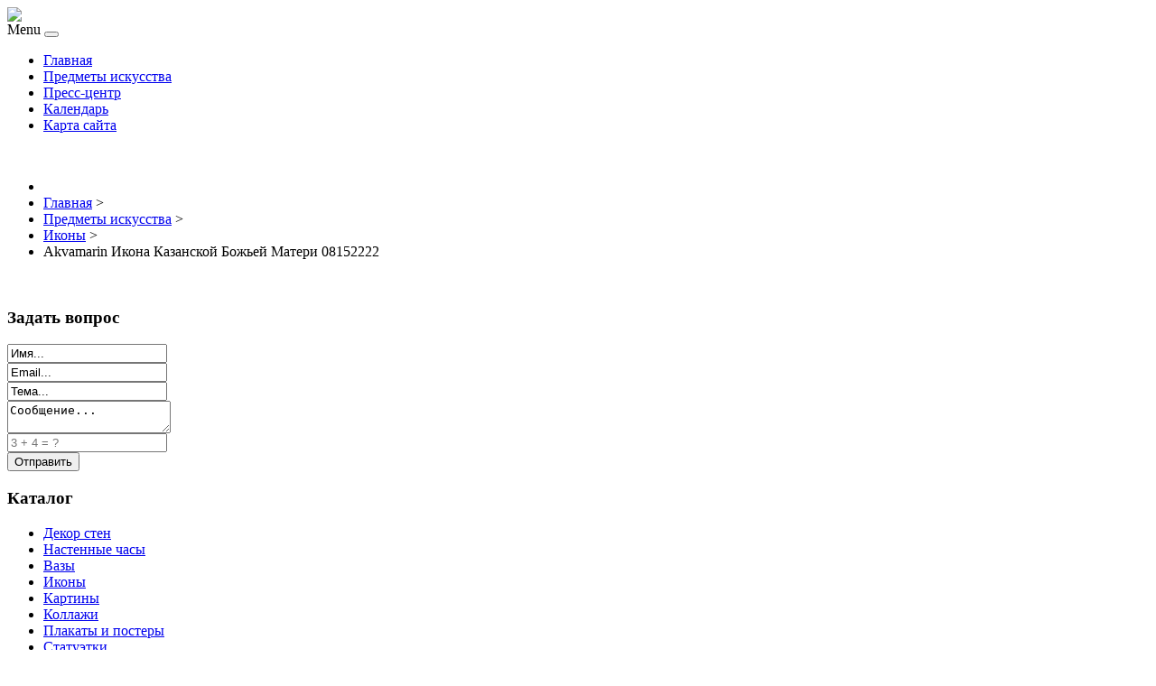

--- FILE ---
content_type: text/html; charset=utf-8
request_url: http://marsgallery.ru/predmety-iskusstva/ikony/akvamarin-ikona-kazanskoj-bozhej-materi-081522221.html
body_size: 9788
content:
<!DOCTYPE html PUBLIC "-//W3C//DTD XHTML 1.0 Transitional//EN" "http://www.w3.org/TR/xhtml1/DTD/xhtml1-transitional.dtd">
<html xmlns="http://www.w3.org/1999/xhtml" xml:lang="ru-ru" lang="ru-ru" >
<head>
	<base href="http://marsgallery.ru/predmety-iskusstva/ikony/akvamarin-ikona-kazanskoj-bozhej-materi-081522221.html" />
	<meta http-equiv="content-type" content="text/html; charset=utf-8" />
	<meta name="keywords" content="ЦСИ, Центр Современного Искусства М’АРС, МАРС, MAR’S,  современное искусство, цифровое искусство, компьютерное искусство, галерея, музей, международный, арт-кафе, арт-клуб, графика, живопись, скульптура, Пушкарев переулок, д.5, Сухаревская, Цветной бульвар, Сретенская, Трубная, выставка, перформанс, коллаж, инсталляция, видеоинсталляция, фотовыставка, проект, аудио-, видео-, фестиваль, художник, фотограф, арт, ART, принт, холст, масло, картина, аукцион, ярмарка" />
	<meta name="title" content="Akvamarin Икона Казанской Божьей Матери 08152222" />
	<meta name="viewport" content="width=device-width, initial-scale=1.0" />
	<meta name="description" content="Akvamarin Икона Казанской Божьей Матери 08152222 Иконы Производитель: AkvamarinТип: ИконаОписание: " />
	<title>Иконы : Akvamarin Икона Казанской Божьей Матери 08152222 | Центр Современного Искусства МАРС</title>
	<link href="/predmety-iskusstva/ikony/akvamarin-ikona-kazanskoj-bozhej-materi-081522221.html" rel="canonical" />
	<link href="/templates/marsgallery/favicon.ico" rel="shortcut icon" type="image/vnd.microsoft.icon" />
	<link href="http://marsgallery.ru/component/search/?Itemid=131&amp;limit=int&amp;virtuemart_product_id=1416&amp;virtuemart_category_id=21&amp;format=opensearch" rel="search" title="Искать Центр Современного Искусства МАРС" type="application/opensearchdescription+xml" />
	<link href="/components/com_virtuemart/assets/css/vm-ltr-common.css?vmver=9293" rel="stylesheet" type="text/css" />
	<link href="/components/com_virtuemart/assets/css/vm-ltr-site.css?vmver=9293" rel="stylesheet" type="text/css" />
	<link href="/components/com_virtuemart/assets/css/vm-ltr-reviews.css?vmver=9293" rel="stylesheet" type="text/css" />
	<link href="/components/com_virtuemart/assets/css/chosen.css?vmver=9293" rel="stylesheet" type="text/css" />
	<link href="/components/com_virtuemart/assets/css/jquery.fancybox-1.3.4.css?vmver=9293" rel="stylesheet" type="text/css" />
	<link href="/components/com_jcomments/tpl/default/style.css?v=3002" rel="stylesheet" type="text/css" />
	<link href="http://marsgallery.ru/templates/system/css/system.css" rel="stylesheet" type="text/css" />
	<link href="http://marsgallery.ru/templates/marsgallery/css/template.css" rel="stylesheet" type="text/css" />
	<link href="http://marsgallery.ru/templates/marsgallery/css/expand1060.css" rel="stylesheet" type="text/css" />
	<link href="/media/system/css/modal.css" rel="stylesheet" type="text/css" />
	<link href="/modules/mod_sp_quickcontact/assets/css/style.css" rel="stylesheet" type="text/css" />
	<style type="text/css">
#smoothtop{
	height:45px;
	width:45px;
	background:url(/plugins/system/smoothtop/images/up-arrow.gif) center top no-repeat;
	
}

#smoothtop:hover{background-position: center bottom;}
	</style>
	<script src="/media/jui/js/jquery.min.js" type="text/javascript"></script>
	<script src="/media/jui/js/jquery-noconflict.js" type="text/javascript"></script>
	<script src="/media/jui/js/jquery-migrate.min.js" type="text/javascript"></script>
	<script src="/components/com_jcomments/js/jcomments-v2.3.js?v=12" type="text/javascript"></script>
	<script src="/components/com_jcomments/libraries/joomlatune/ajax.js?v=4" type="text/javascript"></script>
	<script src="/components/com_virtuemart/assets/js/jquery-ui.min.js?vmver=1.9.2" type="text/javascript"></script>
	<script src="/components/com_virtuemart/assets/js/jquery.ui.autocomplete.html.js" type="text/javascript"></script>
	<script src="/components/com_virtuemart/assets/js/jquery.noconflict.js" type="text/javascript" async="async"></script>
	<script src="/components/com_virtuemart/assets/js/vmsite.js?vmver=9293" type="text/javascript"></script>
	<script src="/components/com_virtuemart/assets/js/chosen.jquery.min.js?vmver=9293" type="text/javascript"></script>
	<script src="/components/com_virtuemart/assets/js/vmprices.js?vmver=9293" type="text/javascript" defer="defer"></script>
	<script src="/components/com_virtuemart/assets/js/dynupdate.js?vmver=9293" type="text/javascript"></script>
	<script src="/components/com_virtuemart/assets/js/fancybox/jquery.fancybox-1.3.4.pack.js?vmver=9293" type="text/javascript" defer="defer"></script>
	<script src="/templates/marsgallery/js/bootstrap.js" type="text/javascript"></script>
	<script src="/templates/marsgallery/js/respond.min.js" type="text/javascript"></script>
	<script src="/media/system/js/mootools-core.js" type="text/javascript"></script>
	<script src="/media/system/js/core.js" type="text/javascript"></script>
	<script src="/media/system/js/mootools-more.js" type="text/javascript"></script>
	<script src="/media/system/js/modal.js" type="text/javascript"></script>
	<script src="/modules/mod_sp_quickcontact/assets/js/script.js" type="text/javascript"></script>
	<script src="/media/jui/js/bootstrap.min.js" type="text/javascript"></script>
	<script type="text/javascript">
if (typeof Virtuemart === "undefined")
	Virtuemart = {};Virtuemart.vmSiteurl = vmSiteurl = 'http://marsgallery.ru/' ;
Virtuemart.vmLang = vmLang = "&lang=ru";
Virtuemart.vmLangTag = vmLangTag = "ru";
Itemid = '&Itemid=131';
Virtuemart.addtocart_popup = "1" ; 
usefancy = true;// Fade our <div> tag to 0 or 'num'
function fade_me(num){
	var smoothtop=document.id('smoothtop');
	if(smoothtop){smoothtop.fade(window.getScrollTop()<250?0:num);}
}
window.addEvent('domready',function(){
	// Create Fx.Scroll object
	var scroll=new Fx.Scroll(window,{
		'duration':	500,
		'transition':	Fx.Transitions.Expo.easeInOut,
		'wait':		false
	});
	// Create an <div> tag for SmoothTop
	var smoothtop=new Element('div',{
		'id':		'smoothtop',
		'class':	'smoothtop',
		'style':	'position:fixed; display:block; visibility:visible; zoom:1; opacity:0; cursor:pointer; right:5px; bottom:5px;',
		'title':	'',
		'html':		'',
		'events':{
			// No transparent when hover
			mouseover: function(){fade_me(1);},
			// Transparent when no hover
			mouseout: function(){fade_me(0.7);},
			// Scroll Up on click
			click: function(){scroll.toTop();}
		}
	// Inject our <div> tag into the document body
	}).inject(document.body);
	// Gottta do this for stupid IE
	document.id('smoothtop').setStyle('opacity','0');
});
// Show/Hide our <div> tag
window.addEvent('scroll',function(){fade_me(0.7);});
		jQuery(function($) {
			SqueezeBox.initialize({});
			SqueezeBox.assign($('a.modal').get(), {
				parse: 'rel'
			});
		});

		window.jModalClose = function () {
			SqueezeBox.close();
		};
		
		// Add extra modal close functionality for tinyMCE-based editors
		document.onreadystatechange = function () {
			if (document.readyState == 'interactive' && typeof tinyMCE != 'undefined' && tinyMCE)
			{
				if (typeof window.jModalClose_no_tinyMCE === 'undefined')
				{	
					window.jModalClose_no_tinyMCE = typeof(jModalClose) == 'function'  ?  jModalClose  :  false;
					
					jModalClose = function () {
						if (window.jModalClose_no_tinyMCE) window.jModalClose_no_tinyMCE.apply(this, arguments);
						tinyMCE.activeEditor.windowManager.close();
					};
				}
		
				if (typeof window.SqueezeBoxClose_no_tinyMCE === 'undefined')
				{
					if (typeof(SqueezeBox) == 'undefined')  SqueezeBox = {};
					window.SqueezeBoxClose_no_tinyMCE = typeof(SqueezeBox.close) == 'function'  ?  SqueezeBox.close  :  false;
		
					SqueezeBox.close = function () {
						if (window.SqueezeBoxClose_no_tinyMCE)  window.SqueezeBoxClose_no_tinyMCE.apply(this, arguments);
						tinyMCE.activeEditor.windowManager.close();
					};
				}
			}
		};
		
//<![CDATA[
jQuery(document).ready(function() {
		jQuery('#VMmenu912_5338 li.VmClose ul').hide();
		jQuery('#VMmenu912_5338 li .VmArrowdown').click(
		function() {

			if (jQuery(this).parent().next('ul').is(':hidden')) {
				jQuery('#VMmenu912_5338 ul:visible').delay(500).slideUp(500,'linear').parents('li').addClass('VmClose').removeClass('VmOpen');
				jQuery(this).parent().next('ul').slideDown(500,'linear');
				jQuery(this).parents('li').addClass('VmOpen').removeClass('VmClose');
			}
		});
	});
//]]>
jQuery(function($){ $(".hasTooltip").tooltip({"html": true,"container": "body"}); });
	</script>

</head>

<body class="fontfamily1">
<div id="header-outer" class="clr">
<div id="header-inner">
<div id="logo">
<a href="/"><img class="logo" src="/templates/marsgallery/images/logo.png" /></a>
</div>
<div id="navigation" class="navbar navbar-inverse" role="navigation">
<span class="navigation">Menu</span>
<button type="button" class="navbar-toggle" data-toggle="collapse" data-target=".navbar-collapse">
<span class="icon-bar"></span>
<span class="icon-bar"></span>
<span class="icon-bar"></span>
</button>
<div id="toolbar" class="navbar-collapse collapse">
<ul class="menu nav">
<li class="item-101"><a href="/" >Главная</a></li><li class="item-131 current active"><a href="/predmety-iskusstva.html" >Предметы искусства</a></li><li class="item-250"><a href="/press-tsentr.html" >Пресс-центр</a></li><li class="item-134"><a href="/kalendar.html" >Календарь</a></li><li class="item-113"><a href="/map.html" >Карта сайта</a></li></ul>

</div>
</div>
</div>
</div>
<div id="header-spacer" class="clr">&nbsp;</div>
<div id="banner-outer" class="clr">
<div id="banner2-float">
<div id="banner-inner">

<ul itemscope itemtype="https://schema.org/BreadcrumbList" class="breadcrumb">
			<li class="active">
			<span class="divider icon-location"></span>
		</li>
	
				<li itemprop="itemListElement" itemscope itemtype="https://schema.org/ListItem">
									<a itemprop="item" href="/" class="pathway"><span itemprop="name">Главная</span></a>
				
									<span class="divider">
						&gt;					</span>
								<meta itemprop="position" content="1">
			</li>
					<li itemprop="itemListElement" itemscope itemtype="https://schema.org/ListItem">
									<a itemprop="item" href="/predmety-iskusstva.html?productsublayout=0" class="pathway"><span itemprop="name">Предметы искусства</span></a>
				
									<span class="divider">
						&gt;					</span>
								<meta itemprop="position" content="2">
			</li>
					<li itemprop="itemListElement" itemscope itemtype="https://schema.org/ListItem">
									<a itemprop="item" href="/predmety-iskusstva/ikony.html" class="pathway"><span itemprop="name">Иконы</span></a>
				
									<span class="divider">
						&gt;					</span>
								<meta itemprop="position" content="3">
			</li>
					<li itemprop="itemListElement" itemscope itemtype="https://schema.org/ListItem" class="active">
				<span itemprop="name">
					Akvamarin Икона Казанской Божьей Матери 08152222				</span>
				<meta itemprop="position" content="4">
			</li>
		</ul>

				<script type="text/javascript">
<!--
var _acic={dataProvider:10};(function(){var e=document.createElement("script");e.type="text/javascript";e.async=true;e.src="https://www.acint.net/aci.js";var t=document.getElementsByTagName("script")[0];t.parentNode.insertBefore(e,t)})()
//-->
</script><!--2860848911591--><div id='hlFR_2860848911591'></div></div>
	
</div>
	
</div>
	
<div id="spacer" class="clr">&nbsp;</div>
	
<div id="body-outer" class="clr">
	
<div id="body-inner">

<div id="left-left-only">
  
		<div class="moduletable">
					<h3 class="h3title">Задать вопрос</h3>
					<div id="sp_quickcontact100" class="sp_quickcontact">
	<div id="sp_qc_status"></div>
	<form id="sp-quickcontact-form">
		<div class="sp_qc_clr"></div>
		<input type="text" name="name" id="name" onfocus="if (this.value=='Имя...') this.value='';" onblur="if (this.value=='') this.value='Имя...';" value="Имя..." required />
		<div class="sp_qc_clr"></div>
		<input type="email" name="email" id="email" onfocus="if (this.value=='Email...') this.value='';" onblur="if (this.value=='') this.value='Email...';" value="Email..." required />
		<div class="sp_qc_clr"></div>
		<input type="text" name="subject" id="subject" onfocus="if (this.value=='Тема...') this.value='';" onblur="if (this.value=='') this.value='Тема...';" value="Тема..." />
		<div class="sp_qc_clr"></div>
		<textarea name="message" id="message" onfocus="if (this.value=='Сообщение...') this.value='';" onblur="if (this.value=='') this.value='Сообщение...';" cols="" rows="">Сообщение...</textarea>	
		<div class="sp_qc_clr"></div>
					<input type="text" name="sccaptcha" placeholder="3 + 4 = ?" required />
				<div class="sp_qc_clr"></div>
		<input id="sp_qc_submit" class="button" type="submit" value="Отправить" />
		<div class="sp_qc_clr"></div>
	</form>
</div>		</div>
			<div class="moduletable">
					<h3 class="h3title">Каталог</h3>
					
<ul class="VMmenu" id="VMmenu912_5338" >

<li class="VmClose">
	<div>
		<a href="/predmety-iskusstva/dekor-sten.html" >Декор стен</a>	</div>
</li>

<li class="VmClose">
	<div>
		<a href="/predmety-iskusstva/nastennye-chasy.html" >Настенные часы</a>	</div>
</li>

<li class="VmClose">
	<div>
		<a href="/predmety-iskusstva/vazy.html" >Вазы</a>	</div>
</li>

<li class="VmOpen">
	<div>
		<a href="/predmety-iskusstva/ikony.html" >Иконы</a>	</div>
</li>

<li class="VmClose">
	<div>
		<a href="/predmety-iskusstva/kartiny.html" >Картины</a>	</div>
</li>

<li class="VmClose">
	<div>
		<a href="/predmety-iskusstva/kollazhi.html" >Коллажи</a>	</div>
</li>

<li class="VmClose">
	<div>
		<a href="/predmety-iskusstva/plakaty-i-postery.html" >Плакаты и постеры</a>	</div>
</li>

<li class="VmClose">
	<div>
		<a href="/predmety-iskusstva/statuetki.html" >Статуэтки</a>	</div>
</li>

<li class="VmClose">
	<div>
		<a href="/predmety-iskusstva/skulptury.html" >Скульптуры</a>	</div>
</li>

<li class="VmClose">
	<div>
		<a href="/predmety-iskusstva/gravyury-i-otkrytki.html" >Гравюры и открытки</a>	</div>
</li>

<li class="VmClose">
	<div>
		<a href="/predmety-iskusstva/bronzovye-izdeliya.html" >Бронзовые изделия</a>	</div>
</li>
</ul>
		</div>
			<div class="moduletable">
						<style type="text/css">
#share42 {
  position: fixed;
  z-index: 1000;
  margin-left: -68px; /* смещение панели влево от края контента */
  padding: 6px 6px 0;
  background: #FFF;
  border: 1px solid #E9E9E9;
  border-radius: 4px;
}
#share42:hover {
  background: #F6F6F6;
  border: 1px solid #D4D4D4;
  box-shadow: 0 0 5px #DDD;
}
#share42 a {opacity: 0.5}
#share42:hover a {opacity: 0.7}
#share42 a:hover {opacity: 1}
</style>

<div class="share42init" data-url="" data-title=""></div>
<script type="text/javascript" src="/modules/mod_sb_vertikal/share42.js"></script>
<script type="text/javascript">share42('/modules/mod_sb_vertikal/',150,20)</script>		</div>
	

</div>
<div id="body-left-only">
<div class="clr">
<div id="layer-left-only">
<div id="mainbody" class="clr">
<div id="system-message-container">
	</div>


<div class="productdetails-view productdetails" itemscope itemtype="http://schema.org/Product">

            <div class="product-neighbours">
	    <a href="/predmety-iskusstva/ikony/leander-ikona-ulrika-250-185-mm-20198851-06071.html" rel="prev" class="previous-page" data-dynamic-update="1">Leander Икона Ульрика 250*185 ММ 20198851-0607</a><a href="/predmety-iskusstva/ikony/figurka-korall-gnom-s-belkoj-19-sm1.html" rel="next" class="next-page" data-dynamic-update="1">Akvamarin Икона Владимирской Божьей Матери 09112111</a>    	<div class="clear"></div>
        </div>
    
		<div class="back-to-category">
    	<a href="/predmety-iskusstva/ikony.html" class="product-details" title="Иконы">Вернуться к: Иконы</a>
	</div>

        <h1 itemprop="name">Akvamarin Икона Казанской Божьей Матери 08152222</h1>
    
    
    
    
    
    <div class="vm-product-container">
	<div class="vm-product-media-container">
	<div class="main-image">
		<a  rel='vm-additional-images' href="http://marsgallery.ru/images/stories/virtuemart/product/148200086541164_big.jpg"><img src="/images/stories/virtuemart/product/148200086541164_big.jpg" alt="" itemprop="image" /></a>		<div class="clear"></div>
	</div>
		</div>

	<div class="vm-product-details-container">
	    <div class="spacer-buy-area">

		
		<div class="product-price" id="productPrice1416">
	<span class="price-crossed" ></span></div>

 <div class="clear"></div>
	<div class="addtocart-area">
		<form method="post" class="product js-recalculate" action="/predmety-iskusstva.html">
						<input type="hidden" name="option" value="com_virtuemart"/>
			<input type="hidden" name="view" value="cart"/>
			<input type="hidden" name="virtuemart_product_id[]" value="1416"/>
			<input type="hidden" class="pname" value="Akvamarin Икона Казанской Божьей Матери 08152222"/>
			<input type="hidden" name="Itemid" value="131"/>		</form>

	</div>


		
	    </div>
	</div>
	<div class="clear"></div>


    </div>

	        <div class="product-description" itemprop="description">
	    	<span class="title"><b>Описание</b></span>
	<table border="0" width="100%" cellspacing="0" cellpadding="5" class="modelProperties"><colgroup span="2"></colgroup><tbody><tr><td colspan="2" class="title"><b>Характеристики</b></td></tr><tr><td class="label"><span>Производитель</span></td><td>Akvamarin</td></tr><tr><td class="label"><span>Тип</span></td><td>Икона</td></tr><tr><td class="label"><span>Описание</span></td><td></td></tr></tbody></table><br clear="all"><p class="grey">Перед покупкой уточняйте технические характеристики и комплектацию у продавца</p>        </div>
	
    <script type="text/javascript">
<!--
var jcomments=new JComments(1416, 'com_virtuemart','/component/jcomments/');
jcomments.setList('comments-list');
//-->
</script>
<div id="jc">
<h4>Добавить комментарий</h4>
<a id="addcomments" href="#addcomments"></a>
<form id="comments-form" name="comments-form" action="javascript:void(null);">
<p>
	<span>
		<input id="comments-form-name" type="text" name="name" value="" maxlength="20" size="22" tabindex="1" />
		<label for="comments-form-name">Имя (обязательное)</label>
	</span>
</p>
<p>
	<span>
		<input id="comments-form-email" type="text" name="email" value="" size="22" tabindex="2" />
		<label for="comments-form-email">E-Mail (обязательное)</label>
	</span>
</p>
<p>
	<span>
		<textarea id="comments-form-comment" name="comment" cols="65" rows="8" tabindex="5"></textarea>
	</span>
</p>
<p>
	<span>
		<input class="checkbox" id="comments-form-subscribe" type="checkbox" name="subscribe" value="1" tabindex="5" />
		<label for="comments-form-subscribe">Подписаться на уведомления о новых комментариях</label><br />
	</span>
</p>
<p>
	<span>
		<img class="captcha" onclick="jcomments.clear('captcha');" id="comments-form-captcha-image" src="/component/jcomments/captcha/47456.html" width="121" height="60" alt="Защитный код" /><br />
		<span class="captcha" onclick="jcomments.clear('captcha');">Обновить</span><br />
		<input class="captcha" id="comments-form-captcha" type="text" name="captcha_refid" value="" size="5" tabindex="6" /><br />
	</span>
</p>
<div id="comments-form-buttons">
	<div class="btn" id="comments-form-send"><div><a href="#" tabindex="7" onclick="jcomments.saveComment();return false;" title="Отправить (Ctrl+Enter)">Отправить</a></div></div>
	<div class="btn" id="comments-form-cancel" style="display:none;"><div><a href="#" tabindex="8" onclick="return false;" title="Отменить">Отменить</a></div></div>
	<div style="clear:both;"></div>
</div>
<div>
	<input type="hidden" name="object_id" value="1416" />
	<input type="hidden" name="object_group" value="com_virtuemart" />
</div>
</form>
<script type="text/javascript">
<!--
function JCommentsInitializeForm()
{
	var jcEditor = new JCommentsEditor('comments-form-comment', true);
	jcEditor.initSmiles('/components/com_jcomments/images/smilies/');
	jcEditor.addSmile(':D','laugh.gif');
	jcEditor.addSmile(':lol:','lol.gif');
	jcEditor.addSmile(':-)','smile.gif');
	jcEditor.addSmile(';-)','wink.gif');
	jcEditor.addSmile('8)','cool.gif');
	jcEditor.addSmile(':-|','normal.gif');
	jcEditor.addSmile(':-*','whistling.gif');
	jcEditor.addSmile(':oops:','redface.gif');
	jcEditor.addSmile(':sad:','sad.gif');
	jcEditor.addSmile(':cry:','cry.gif');
	jcEditor.addSmile(':o','surprised.gif');
	jcEditor.addSmile(':-?','confused.gif');
	jcEditor.addSmile(':-x','sick.gif');
	jcEditor.addSmile(':eek:','shocked.gif');
	jcEditor.addSmile(':zzz','sleeping.gif');
	jcEditor.addSmile(':P','tongue.gif');
	jcEditor.addSmile(':roll:','rolleyes.gif');
	jcEditor.addSmile(':sigh:','unsure.gif');
	jcEditor.addCounter(1000, 'Осталось:', ' символов', 'counter');
	jcomments.setForm(new JCommentsForm('comments-form', jcEditor));
}

if (window.addEventListener) {window.addEventListener('load',JCommentsInitializeForm,false);}
else if (document.addEventListener){document.addEventListener('load',JCommentsInitializeForm,false);}
else if (window.attachEvent){window.attachEvent('onload',JCommentsInitializeForm);}
else {if (typeof window.onload=='function'){var oldload=window.onload;window.onload=function(){oldload();JCommentsInitializeForm();}} else window.onload=JCommentsInitializeForm;} 
//-->
</script>
<div id="comments"></div>
<div id="comments-footer" align="center"></div>
</div>
<script id="updateChosen_js" type="text/javascript">//<![CDATA[ 
if (typeof Virtuemart === "undefined")
	var Virtuemart = {};
	Virtuemart.updateChosenDropdownLayout = function() {
		var vm2string = {editImage: 'edit image',select_all_text: 'Выбрать все',select_some_options_text: 'Доступен для всех'};
		jQuery("select.vm-chzn-select").each( function () {
			var swidth = jQuery(this).css("width")+10;
			jQuery(this).chosen({enable_select_all: true,select_all_text : vm2string.select_all_text,select_some_options_text:vm2string.select_some_options_text,disable_search_threshold: 5, width: swidth});
		});
	}
	jQuery(document).ready( function() {
		Virtuemart.updateChosenDropdownLayout($);
	}); //]]>
</script><script id="vm.countryState_js" type="text/javascript">//<![CDATA[ 
jQuery(document).ready( function($) {
			$("#virtuemart_country_id_field").vm2front("list",{dest : "#virtuemart_state_id_field",ids : "",prefiks : ""});
		}); //]]>
</script><script id="vm.countryStateshipto__js" type="text/javascript">//<![CDATA[ 
jQuery(document).ready( function($) {
			$("#shipto_virtuemart_country_id_field").vm2front("list",{dest : "#shipto_virtuemart_state_id_field",ids : "",prefiks : "shipto_"});
		}); //]]>
</script><script id="updDynamicListeners_js" type="text/javascript">//<![CDATA[ 
jQuery(document).ready(function() { // GALT: Start listening for dynamic content update.
	// If template is aware of dynamic update and provided a variable let's
	// set-up the event listeners.
	if (Virtuemart.container)
		Virtuemart.updateDynamicUpdateListeners();

}); //]]>
</script><script id="popups_js" type="text/javascript"> //<![CDATA[
	jQuery(document).ready(function($) {
		
			$('a.ask-a-question, a.printModal, a.recommened-to-friend, a.manuModal').click(function(event){
              event.preventDefault();
		      $.fancybox({
		        href: $(this).attr('href'),
		        type: 'iframe',
		        height: 550
		        });
		      });
			
	});
//]]> </script><script id="imagepopup_js" type="text/javascript">//<![CDATA[ 
jQuery(document).ready(function() {
		Virtuemart.updateImageEventListeners()
	});
	Virtuemart.updateImageEventListeners = function() {
		jQuery("a[rel=vm-additional-images]").fancybox({
			"titlePosition" 	: "inside",
			"transitionIn"	:	"elastic",
			"transitionOut"	:	"elastic"
		});
		jQuery(".additional-images a.product-image.image-0").removeAttr("rel");
		jQuery(".additional-images img.product-image").click(function() {
			jQuery(".additional-images a.product-image").attr("rel","vm-additional-images" );
			jQuery(this).parent().children("a.product-image").removeAttr("rel");
			var src = jQuery(this).parent().children("a.product-image").attr("href");
			jQuery(".main-image img").attr("src",src);
			jQuery(".main-image img").attr("alt",this.alt );
			jQuery(".main-image a").attr("href",src );
			jQuery(".main-image a").attr("title",this.alt );
			jQuery(".main-image .vm-img-desc").html(this.alt);
		}); 
	} //]]>
</script><script id="ajaxContent_js" type="text/javascript">//<![CDATA[ 
Virtuemart.container = jQuery('.productdetails-view');
Virtuemart.containerSelector = '.productdetails-view'; //]]>
</script> </div> 




</div>
</div>
</div>
</div>
</div>
</div>
<div id="footer-outer" class="clr">
<div id="footer-float">
<div id="footer-inner" class="footer33">
<div class="footer first">
		<div class="moduletable">
					<h3 class="h3title">Популярные статьи</h3>
					<ul class="mostread">
	<li itemscope itemtype="https://schema.org/Article">
		<a href="/zhivopis/vazhnost-kolorita-v-zhivopisi.html" itemprop="url">
			<span itemprop="name">
				Важность колорита в живописи			</span>
		</a>
	</li>
	<li itemscope itemtype="https://schema.org/Article">
		<a href="/sovremennoe-iskusstvo/lichnost-khudozhnika.html" itemprop="url">
			<span itemprop="name">
				Личность художника			</span>
		</a>
	</li>
	<li itemscope itemtype="https://schema.org/Article">
		<a href="/zhivopis/zhanry-zhivopisi.html" itemprop="url">
			<span itemprop="name">
				Жанры живописи			</span>
		</a>
	</li>
	<li itemscope itemtype="https://schema.org/Article">
		<a href="/kalendar/planiruemye-vystavki.html" itemprop="url">
			<span itemprop="name">
				Планируемые выставки			</span>
		</a>
	</li>
	<li itemscope itemtype="https://schema.org/Article">
		<a href="/sovremennoe-iskusstvo/istoriya-sovremennogo-iskusstva.html" itemprop="url">
			<span itemprop="name">
				История современного искусства			</span>
		</a>
	</li>
</ul>
		</div>
	
</div>
<div class="footer second">
		<div class="moduletable">
					<h3 class="h3title">Поиск по сайту</h3>
					<div class="search">
	<form action="/predmety-iskusstva.html" method="post" class="form-inline">
		<input name="searchword" id="mod-search-searchword" maxlength="200"  class="inputbox search-query" type="text" size="20" value="Поиск..."  onblur="if (this.value=='') this.value='Поиск...';" onfocus="if (this.value=='Поиск...') this.value='';" /> <button class="button btn btn-primary" onclick="this.form.searchword.focus();">Найти</button>		<input type="hidden" name="task" value="search" />
		<input type="hidden" name="option" value="com_search" />
		<input type="hidden" name="Itemid" value="131" />
	</form>
</div>
		</div>
			<div class="moduletable">
					<h3 class="h3title">Статьи об искусстве</h3>
					<ul class="menu nav">
<li class="item-135"><a href="/sovremennoe-iskusstvo.html" >Современное искусство</a></li><li class="item-136"><a href="/zhivopis.html" >Живопись</a></li></ul>
		</div>
	
</div>
<div class="footer third">
		<div class="moduletable">
					<h3 class="h3title">Новое об искусстве</h3>
					<ul class="latestnews">
	<li itemscope itemtype="https://schema.org/Article">
		<a href="/zhivopis/sekret-maslyanykh-krasok.html" itemprop="url">
			<span itemprop="name">
				Секрет масляных красок			</span>
		</a>
	</li>
	<li itemscope itemtype="https://schema.org/Article">
		<a href="/zhivopis/zhanry-zhivopisi.html" itemprop="url">
			<span itemprop="name">
				Жанры живописи			</span>
		</a>
	</li>
	<li itemscope itemtype="https://schema.org/Article">
		<a href="/zhivopis/vazhnost-kolorita-v-zhivopisi.html" itemprop="url">
			<span itemprop="name">
				Важность колорита в живописи			</span>
		</a>
	</li>
	<li itemscope itemtype="https://schema.org/Article">
		<a href="/sovremennoe-iskusstvo/budushchee-iskusstva.html" itemprop="url">
			<span itemprop="name">
				Будущее искусства			</span>
		</a>
	</li>
	<li itemscope itemtype="https://schema.org/Article">
		<a href="/sovremennoe-iskusstvo/lichnost-khudozhnika.html" itemprop="url">
			<span itemprop="name">
				Личность художника			</span>
		</a>
	</li>
</ul>
		</div>
	
</div>
</div>
</div>
</div>
<div id="copyright-outer" class="clr">
<div id="copyright-inner">
<div id="copyright">&copy; 2026marsgallery <noindex><!--LiveInternet counter--><script type="text/javascript"><!--
document.write("<a href='//www.liveinternet.ru/click' "+
"target=_blank><img src='//counter.yadro.ru/hit?t26.10;r"+
escape(document.referrer)+((typeof(screen)=="undefined")?"":
";s"+screen.width+"*"+screen.height+"*"+(screen.colorDepth?
screen.colorDepth:screen.pixelDepth))+";u"+escape(document.URL)+
";"+Math.random()+
"' alt='' title='LiveInternet: �������� ����� ����������� ��"+
" �������' "+
"border='0' width='88' height='15'><\/a>")
//--></script><!--/LiveInternet--></noindex></div>
</div>
</div><script type="text/javascript" src="/templates/marsgallery/js/creative.js"></script>
</body>
</html>